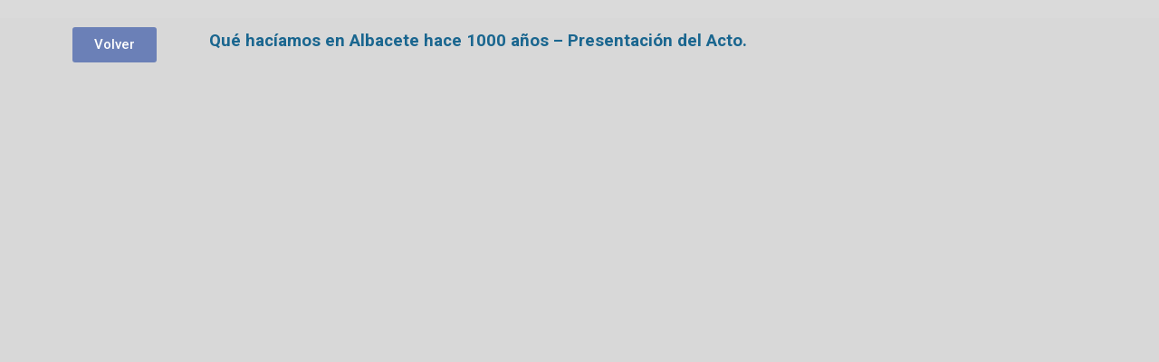

--- FILE ---
content_type: text/css
request_url: https://hacemosbarrio.es/wp-content/uploads/elementor/css/post-3425.css?ver=1768913379
body_size: 540
content:
.elementor-3425 .elementor-element.elementor-element-29ce81f:not(.elementor-motion-effects-element-type-background), .elementor-3425 .elementor-element.elementor-element-29ce81f > .elementor-motion-effects-container > .elementor-motion-effects-layer{background-color:#DADADA;}.elementor-3425 .elementor-element.elementor-element-29ce81f{transition:background 0.3s, border 0.3s, border-radius 0.3s, box-shadow 0.3s;}.elementor-3425 .elementor-element.elementor-element-29ce81f > .elementor-background-overlay{transition:background 0.3s, border-radius 0.3s, opacity 0.3s;}.elementor-3425 .elementor-element.elementor-element-4643d6a .elementor-wrapper{--video-aspect-ratio:1.77777;}.elementor-widget-button .elementor-button{background-color:var( --e-global-color-accent );font-family:var( --e-global-typography-accent-font-family ), Sans-serif;font-weight:var( --e-global-typography-accent-font-weight );}.elementor-3425 .elementor-element.elementor-element-f12e561 .elementor-button{background-color:#6B80B7;}.elementor-bc-flex-widget .elementor-3425 .elementor-element.elementor-element-156abb0.elementor-column .elementor-widget-wrap{align-items:center;}.elementor-3425 .elementor-element.elementor-element-156abb0.elementor-column.elementor-element[data-element_type="column"] > .elementor-widget-wrap.elementor-element-populated{align-content:center;align-items:center;}.elementor-3425 .elementor-element.elementor-element-156abb0 > .elementor-widget-wrap > .elementor-widget:not(.elementor-widget__width-auto):not(.elementor-widget__width-initial):not(:last-child):not(.elementor-absolute){margin-bottom:1px;}.elementor-widget-text-editor{font-family:var( --e-global-typography-text-font-family ), Sans-serif;font-weight:var( --e-global-typography-text-font-weight );color:var( --e-global-color-text );}.elementor-widget-text-editor.elementor-drop-cap-view-stacked .elementor-drop-cap{background-color:var( --e-global-color-primary );}.elementor-widget-text-editor.elementor-drop-cap-view-framed .elementor-drop-cap, .elementor-widget-text-editor.elementor-drop-cap-view-default .elementor-drop-cap{color:var( --e-global-color-primary );border-color:var( --e-global-color-primary );}.elementor-3425 .elementor-element.elementor-element-cc62a2e{color:#000000;}@media(min-width:768px){.elementor-3425 .elementor-element.elementor-element-f64054c{width:13.277%;}.elementor-3425 .elementor-element.elementor-element-156abb0{width:86.723%;}}